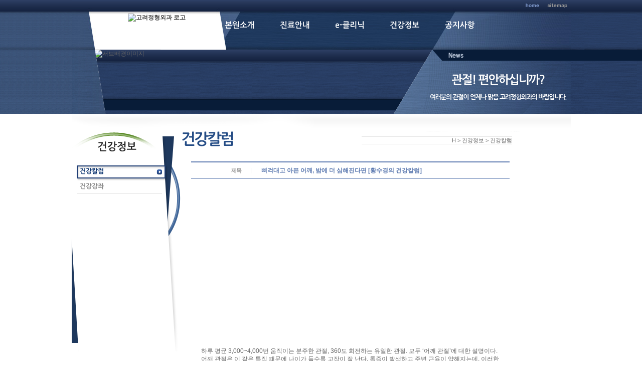

--- FILE ---
content_type: text/html;charset=utf-8
request_url: http://koreasurgery.com/Module/News/News.asp?Mode=V&Srno=31960&PageSize=10&Key=&Keyword=&Page=7
body_size: 8545
content:
<!DOCTYPE html PUBLIC "-//W3C//DTD XHTML 1.0 Transitional//EN" "http://www.w3.org/TR/xhtml1/DTD/xhtml1-transitional.dtd">
<html xmlns="http://www.w3.org/1999/xhtml" lang="ko" xml:lang="ko">
<head>
	<meta name="description" content="마포구 동교동 위치, 오십견, 허리, 척추, 디스크, 골다공증 클리닉">
	<meta http-equiv="Content-Type" content="text/html; charset=utf-8" />
	<link rel="stylesheet" href="/css/skin4001/style.css" type="text/css"/>
	<link rel="stylesheet" href="/css/skin4001/type1_blue.css" type="text/css"/>
	<script type="text/javascript" src="/BasicJS/Default.js"></script>
	<script type="text/javascript" src="/BasicJS/jquery.js"></script>
	<script type="text/javascript" src="/BasicJS/FlashActivate.js"></script>
	<script type="text/javascript" src="/BasicJS/jquery.rolling.js"></script>
	<!--link type="text/css" href="/BasicJs/themes/base/ui.all.css" rel="stylesheet" /-->
	<link rel="stylesheet" href="/Module/Css/hp_type1/module.css" type="text/css"/>
	<link rel="stylesheet" href="/Module/Css/hp_type1/blue.css" type="text/css"/>
	<script type="text/javascript" src="/BasicJS/cufon-yui.js"></script>
	<script type="text/javascript" src="/BasicJS/NanumGothic_600.font.js"></script>
	<script type="text/javascript">
		Cufon.replace('.logo');
		Cufon.replace('.menu');
		Cufon.replace('.menu_fontload');
		Cufon.replace('.clinic_list_fontload');
		Cufon.replace('.main_slogan_l_fontload');
		Cufon.replace('.main_slogan_s_fontload');
		Cufon.replace('.call_fontload');
		Cufon.replace('.fax_fontload');
		Cufon.replace('.copy_tel_fontload');
		Cufon.replace('.copy_fax_fontload');
		Cufon.replace('.sub_slogan_l_fontload');
		Cufon.replace('.sub_slogan_s_fontload');
		Cufon.replace('.sub_tel_fontload');
		Cufon.replace('.stt_fontload');
		Cufon.replace('.detail_fontload');
		Cufon.replace('.name_fontload');
		Cufon.replace('.about_fontload');
		Cufon.replace('.sitemap_bg_fontload');
		Cufon.replace('#submenu_fontload');
		Cufon.replace('.add_fontload');
		Cufon.replace('.main_add_fontload');
		Cufon.replace('.copy_add');
	</script>

	<title>고려정형외과</title>
</head>
<body>
<div class="subbg"></div>
<div class="subbg_left"></div>

<!-- wrap(S) -->
<div id="wrap">

	<!-- header(S) -->
	<div id="header">
		<!-- 바로가기(S) -->
		<dl class="skip">
			<dt>콘텐츠 바로가기</dt>
			<dd><a href="#gnb">Global 메뉴바로가기</a></dd>
			<dd><a href="#subcontents">콘텐츠로 바로가기</a></dd>
			<dd><a href="#submenu">서브메뉴 바로가기</a></dd>
		</dl>
		<!-- 바로가기(E) -->
		<div class="smenu">
			<ul class="ulnone inline">
				<li><a href="/Index.asp"><img src="/images/skin4001/type1/common_icon_home_01_off_blue.gif" alt="메인으로" /></a></li>

				<li><a href="/Module/Intro/Sitemap.asp"><img src="/images/skin4001/type1/common_icon_sitemap_01_off_blue.gif" alt="사이트맵" /></a></li>

			</ul>
		</div>
<h1 class="logo fl"><a href='/index.asp'><img src='http://fileupload.drline.net/12185/Logo/logo(0).png' alt='고려정형외과 로고' width='240' height='70' /></a></h1>
<div class="gnb" id="gnb">
	<ul class="menu_fontload">

					<li style="padding-right:50px;"><a href="/Module/Intro/AboutView.asp" ><span>본원소개</span></a>

					<div style="left:px;">
						<ul>

								<li style="padding-right:20px;"><a href="/Module/Intro/AboutView.asp" >인사말</a></li>

								<li style="padding-right:20px;"><a href="/Module/Intro/EstView.asp" >둘러보기</a></li>

								<li style="padding-right:20px;"><a href="/Module/Intro/GuideView.asp" >찾아오시는길</a></li>

						</ul>
					</div>

			</li>

					<li style="padding-right:50px;"><a href="/Module/CMS/CMS.asp?Srno=23119" ><span>진료안내</span></a>

					<div style="left:px;">
						<ul>

								<li style="padding-right:20px;"><a href="/Module/CMS/CMS.asp?Srno=23119" >퇴행성관절염</a></li>

								<li style="padding-right:20px;"><a href="/Module/CMS/CMS.asp?Srno=23120" >골다공증</a></li>

								<li style="padding-right:20px;"><a href="/Module/CMS/CMS.asp?Srno=23121" >요통</a></li>

								<li style="padding-right:20px;"><a href="/Module/CMS/CMS.asp?Srno=23122" >등의통증</a></li>

								<li style="padding-right:20px;"><a href="/Module/CMS/CMS.asp?Srno=23123" >어깨통증</a></li>

								<li style="padding-right:20px;"><a href="/Module/CMS/CMS.asp?Srno=23124" >목의통증</a></li>

								<li style="padding-right:20px;"><a href="/Module/CMS/CMS.asp?Srno=23125" >류마티스관절염</a></li>

								<li style="padding-right:20px;"><a href="/Module/CMS/CMS.asp?Srno=23126" >디스크</a></li>

								<li style="padding-right:20px;"><a href="/Module/CMS/CMS.asp?Srno=23127" >척추측만증</a></li>

								<li style="padding-right:20px;"><a href="/Module/CMS/CMS.asp?Srno=23129" >수부 및 족부질환</a></li>

								<li style="padding-right:20px;"><a href="/Module/CMS/CMS.asp?Srno=23130" >오십견</a></li>

								<li style="padding-right:20px;"><a href="/Module/CMS/CMS.asp?Srno=23131" >악관절장애</a></li>

								<li style="padding-right:20px;"><a href="/Module/CMS/CMS.asp?Srno=23128" >소아정형외과</a></li>

						</ul>
					</div>

			</li>

					<li style="padding-right:50px;"><a href="/Module/CMS/CMS.asp?Srno=23132" ><span>e-클리닉</span></a>

					<div style="left:px;">
						<ul>

								<li style="padding-right:20px;"><a href="/Module/CMS/CMS.asp?Srno=23132" >오십견클리닉</a></li>

								<li style="padding-right:20px;"><a href="/Module/CMS/CMS.asp?Srno=23133" >허리클리닉</a></li>

								<li style="padding-right:20px;"><a href="/Module/CMS/CMS.asp?Srno=23134" >척추디스크클리닉</a></li>

								<li style="padding-right:20px;"><a href="/Module/CMS/CMS.asp?Srno=23135" >골다공증클리닉</a></li>

						</ul>
					</div>

			</li>

					<li style="padding-right:50px;"><a href="/Module/News/News.asp" ><span>건강정보</span></a>

					<div style="left:px;">
						<ul>

								<li style="padding-right:20px;"><a href="/Module/News/News.asp" >건강칼럼</a></li>

								<li style="padding-right:20px;"><a href="/Module/News/Lecture.asp" >건강강좌</a></li>

						</ul>
					</div>

			</li>

					<li style="padding-right:50px;"><a href="/Module/MBoard/MBoard.asp?Gubun=2" ><span>공지사항</span></a>

					<div style="left:px;">
						<ul>

								<li style="padding-right:20px;"><a href="/Module/MBoard/MBoard.asp?Gubun=2" >공지사항</a></li>

						</ul>
					</div>

			</li>

    </ul>
</div>
	</div>
	<!-- header(E) -->
	<hr/>

	<!-- container(S)-->
	<div id="container" style="border:1px solid c3c3c3;">
		<div class="sub_img" >

			<!--기존(S)-->
<!--			<p class="img"><script type="text/javascript" language="JavaScript"> SetCommonFlashObject ('/images/skin4001/type1/sub_img_blue.swf', 995, 163, 'false', 'high', 'transparent', '', '');</script></p>-->
			<!--기존(E)-->

			<!--변경(S)-->
			<div class="sub_allbg"></div>
			<div class="sub_img_up01"></div>
			<div class="img">
		<div class='sub_img_01'></div><div class='sub_img_02'></div><script type='text/javascript'>var ani_1 = "<img src='http://fileupload.drline.net/12185/MainImage/sub_img(0).jpg' alt='서브배경이미지' class='subbg' border='0' />"; function m_ani1() {	$('.sub_img_02').empty(); $('.sub_img_02').html(ani_1); $('.sub_img_02 img').animate({'top':'0px'},800, function(){a = setTimeout(function(){ m_ani1();}, 4000);});};$(document).ready(function(){ m_ani1(); })</script>
			</div>

<!--			<p><img src="http://www.gdweb.co.kr/uploadFiles/web/2012/2012220133821(2).jpg" alt="서브이미지" class="subimg"/></p>
		<p><img src="http://www.gdweb.co.kr/uploadFiles/web/2012/20122161984(2).jpg" alt="서브배경이미지" class="subbg"/></p>-->
		<!--변경(E)-->

			<!-- 슬로건(S)-->
			<div class="clear sub_slogan">
				<p class="sub_slogan_l_fontload">관절! 편안하십니까?</p>
				<p class="sub_slogan_s_fontload">여러분의 관절이 언제나 맑음 고려정형외과의 바람입니다.</p>
			</div>
			<!-- 슬로건(E)-->
			<p class="subnewsticker"><marquee direction=left scrollamount="2" scrollamount="1" scrolldelay="50" width="200"></marquee></p>
			<div class="sub_tel_fontload">
				<ul>
					<li><a href="/Module/Intro/AboutView.asp"><img src="/images/skin4001/type1/sub_btn01_blue.gif" alt="본원소개"/></a></li>
					<li><a href="/Module/Intro/GuideView.asp"><img src="/images/skin4001/type1/sub_btn02_blue.gif" alt="오시는길"/></a></li>
				</ul>
			</div>
		</div>


		<!-- contents(S) -->
		<div id="main_contents">

			<!-- sub_container(S) -->
			<div id="sub_container">
				<div id="submenu_fontload" class="fl">
					<h2><span>건강정보</span></h2>
					<ul class="ulnone">

				<li class='on'><a href="/Module/News/News.asp" >건강칼럼</a></li>

				<li ><a href="/Module/News/Lecture.asp" >건강강좌</a></li>

					</ul>
				</div>				<div id="subcontents" class="fl">
					<div class="stt">
					<h3 class="stt_fontload">건강칼럼</h3>
					<p>H  > 건강정보 > 건강칼럼</p>
					</div>

					<div class="sub_box">
					<!-- 공통(S)-->
<script type="text/javascript">
<!--
	$(document).ready(
		function(){
			if($(".menu3_tab .on").size() == 0){
				$(".menu3_tab ul > li:eq(0) a").addClass("on");
			}
		}
	);
//-->
</script>

<style type="text/css" title="">p { margin:0; padding:0; }</style><div class="Module">
	<div class="view">
		<div class="view_box">
			<h4 class="view_tt"><span class="section00">제목</span><p class="view_text_title">삐걱대고 아픈 어깨, 밤에 더 심해진다면 [황수경의 건강칼럼]</p></h4>
		</div>
		<div class="view_cont">
			<div class="video-container" style="text-align: center; "><iframe width="560" height="315" src="https://www.youtube.com/embed/fxQ6Y_5ekfIsi=d5i5h7ZlbmQBHDkD" title="YouTube video player" frameborder="0" allow="accelerometer; autoplay; clipboard-write; encrypted-media; gyroscope; picture-in-picture; web-share" allowfullscreen=""></iframe></div>하루 평균 3,000~4,000번 움직이는 분주한 관절, 360도 회전하는 유일한 관절. 모두 ‘어깨 관절’에 대한 설명이다. 어깨 관절은 이 같은 특징 때문에 나이가 들수록 고장이 잘 난다. 통증이 발생하고 주변 근육이 약해지는데, 이러한 상태가 지속되면 질환으로 발전할 수 있어 주의해야 한다. 오십견과 회전근개파열이 대표적이다.<b>어깨 통증 2대 원인 ‘오십견회전근개파열’, 어떻게 구별할까</b>오십견(유착성 관절낭염)은 어깨 관절을 둘러싸고 있는 근육, 즉 회전근개의 손상과 섬유화, 관절의 염증과 관절 주머니의 유착이 발생한 상태를 말한다. 증상은 별다른 외상 없이 시작되는 사례가 많으며 이후 증세가 심해지면서 견관절 부위에 둔통이 나타나고 전방 거상, 외전, 외회전 및 내회전이 모두 제한되면서 결국 관절 운동이 힘들어지는 상황으로까지 이어지는 양상을 보인다.회전근개파열은 노화, 격렬한 운동, 어깨 관절의 잦은 사용 등으로 힘줄이 약화되고 찢어진 상태다. 회전근개파열이 생기면 어깨가 아프고, 점차 목과 팔에도 통증이 퍼지면서 날카로운 통증 탓에 아픈 부위로 돌아눕기도 어려워진다. 팔을 앞이나 옆으로 들어 올리는 것도 버거워진다.오십견과 회전근개질환은 어깨 통증을 유발한다는 공통점이 있어 자주 혼동되곤 한다. 하지만, 두 질환은 세부 증상에서는 차이를 보인다. 오십견은 여러 각도로 운동할 때 심한 통증이 발생하는 데 비해 회전근개 질환은 특정한 운동에서만 통증을 보인다. 초기 오십견이라면 회전근개 질환과의 구분이 힘들 수 있지만, 경과가 상당 기간 지났거나 구축이 심하게 된 경우에는 어깨가 덜컹거리는 듯한 증상이 특징적으로 나타나면서 오십견의 특성이 두드러진다.<b>통증 완화하려면 ‘잘 자는 것’이 중요해</b>오십견, 회전근개질환 등 어깨질환은 수면 중에 통증이 더 심해지는 경향이 있다. 이는 자세 때문이다. 서 있는 자세는 중력의 영향으로 어깨 관절 간격이 넓어져 통증이 덜하지만, 누운 자세에서는 관절 간격이 좁아지면서 염증을 자극해 통증이 심해진다.통증으로 잠을 잘 자지 못하면 피로가 누적돼서 다음날 통증이 더 심하게 느껴질 수 있다. 그리고, 이 같은 악순환이 반복되면 질환이 악화될 위험이 커진다. 잠이 부족하여 혈중 비타민 D 농도가 감소할 경우 면역력이 약해지고, 칼슘이 잘 흡수되지 않아 뼈 밀도가 낮아지면서 관절염 유병률이 높아지기 때문.이처럼 통증과 수면 부족은 서로 영향을 주고받는 관계다. 따라서 올바른 수면 방법을 인지하고, 근본적으로는 원인 질환을 치료해야 야간통과 수면장애를 개선할 수 있다.숙면을 위해서는 수면 자세와 환경을 돌봐야 한다. 먼저, 수면 자세는 근육이 긴장되지 않도록 목을 바로 편 상태가 가장 좋다. 시선은 천장을 바라보고, 몸에는 힘을 빼고, 팔다리가 편한 상태로 좌우 대칭의 균형을 이뤄야 한다.또한, 수면 환경은 조용하고, 어둡게 유지해야 한다. 수면을 방해하는 TV, 스마트폰 등의 전자기기는 멀리하고 잠들기 전 카페인 섭취 및 과식은 피한다. 관절에 통증이 있는 경우 잠들기 전 미지근한 물로 샤워하거나 온열 패드로 아픈 관절을 찜질하는 것을 추천한다.칼럼 = 하이닥 의학기자 한경림 원장 (마취통증의학과 전문의), 하이닥 상담의사 이영석 원장 (정형외과 전문의), 하이닥 상담의사 왕배건 원장 (정형외과 전문의)<br /><br /><div class="audio-container" style="text-align: center; "><iframe src="https://player.audiop.naver.com/playercpId=audioclip&amp;cpMetaId=CH_8531_EP_139&amp;partnerKey=f8ae3b53&amp;partnerId=audioclip&amp;extra=" title="오디오 플레이어" width="507px" height="160px" frameborder="0" scrolling="no"></iframe>출처: 건강이 궁금할 땐, 하이닥 <a href='https://www.hidoc.co.kr/healthstory/news' target='_blank' alt='건강이 궁금할 땐, 하이닥'>(www.hidoc.co.kr)</a></div><br /><br />
		</div>
	</div>
	<div class="btn_area">
		<div class="btn_left">
			<a href="/Module/News/News.asp?KEY=&KEYWORD=&PAGESIZE=10&PAGE=7&MODE=L" class="btn_list">목록</a>
		</div>
		<div class="btn_right">
			&nbsp;
			&nbsp;
			&nbsp;
		</div>
	</div>
</div>
<div class="Module">
	<div class="view_box">
		<div class="v_pre">
			<span class="section00"><img src="/Module/images/common/bbs_next.gif" alt="이전" class="vm" /> 다음글</span>
			<a href='/Module/News/News.asp?KEY=&MODE=V&KEYWORD=&PAGESIZE=10&PAGE=7&SRNO=31957'>술 마신 다음날 극심한 엄지발가락 통증... 알고 보니 ‘이 질환’ 때문</a><br />
		</div>

		<div class="v_next">
			<span class="section00"><img src="/Module/images/common/bbs_pre.gif" alt="다음" class="vm" /> 이전글</span>
			<a href='/Module/News/News.asp?KEY=&MODE=V&KEYWORD=&PAGESIZE=10&PAGE=7&SRNO=31950'>노인 여성의 사망률을 뚝 떨어뜨리는 ‘걷기 운동’…몇 보 걸어야 할까</a><br />
		</div>
	</div>
</div>					<!-- 공통(E)-->
					</div>

				</div>

			</div>
		<!-- sub_container(E) -->
	<script type="text/javascript">
	//개인정보취급방침
	function OpenMemberPrivate() {
		window.open("/Module/Member/PrivatePopUp.asp", "MemberPrivate", "toolbar=0,left=100 top=50 location=0,directories=0,status=0,menubar=0,scrollbars=1,resizable=0,copyhistory=0,width=600 ,height=600");
	}

	function OpenMemberPrivate_11985() {
		window.open("/Module/Skin/hp_type1/Member/PrivatePopUp_11985.html", "MemberPrivate", "toolbar=0,left=100 top=50 location=0,directories=0,status=0,menubar=0,scrollbars=1,resizable=0,copyhistory=0,width=600 ,height=600");
	}
	</script>

	<div id="footer">
		<div class="copy_logo fl">
			<ul class="ulnone">
				<li class="b">고려정형외과</li>
				<li>http://koreasurgery.com</li>
				<li><img src="/images/skin4001/type1/copy_mcircle_banner.gif" alt="made by mcircle"/></li>
			</ul>
		</div>

		<div class="copy_add fl">
			<ul class="ulnone inline">
				<li><a href="javascript:OpenMemberPrivate()"><img src="/images/skin4001/type1/copy_btn_01.gif" alt="개인정보취급방침"/></a></li>
				<li><a href="/Module/Intro/GuideView.asp"><img src="/images/skin4001/type1/copy_btn_02.gif" alt="찾아오시는 길"/></a></li>
			</ul>

			<ul class="ulnone inline">
				<li class="font11"><address>서울특별시 마포구 신촌로 12 동우빌딩5층</address></li>
				<li class="font11" style="margin-left:-4px">
	
					대표자 : 김철민
				</li>
				<li>
					<dl style="margin-left:-4px">

						<dt><img src="/images/skin4001/type1/copy_img_tel.gif" alt="TEL" /></dt>
						<dd class="copy_tel_fontload" style="width:auto">02-337-2221</dd>

					</dl>
				</li>
				<li><img src="/images/skin4001/type1/copy_copyright.gif" alt="Copyright(c) All rights reserved" /></li>
			</ul>
		</div>

		<div class="copy_btn">
			<ul class="ulnone inline">

			</ul>
		</div>
	</div>



		</div>
	<!-- contents(E) -->


<div id="aside_sub">
	<div id="quickmenuW" style="position:absolute;">
	<div class="quick_right">

		<ul class="ulnone">
			<li></li>
<!--			<li><a href="#" target="blank" title="새창입니다."><img src="/images/skin4001/type1/quick_facebook.gif" alt="facebook"/></a></li>
			<li><a href="#" target="blank" title="새창입니다."><img src="/images/skin4001/type1/quick_twitter.gif" alt="twitter"/></a></li>-->
		</ul>
	</div>

	</div>

</div>
				<script type="text/javascript">
				qMenu = new QuickMenu(document.getElementById("quickmenuW"), 0, 0);
				qMenu.InitializeStaticMenu();
				</script>

	</div>
<!-- container(E) -->

</div>
<!-- wrap(E) -->

</body>
</html>
<script language="javascript" src="http://lib.drline.net/js/MCircleHomepageInit.js"></script>
<script language="javascript">
	var hospiCd = '12185';
	var hpType = 'FLEXIBLE'; /*EDT=EDT,HEALTHCARE=헬스케어,SEMI=중소병원,FLEXIBLE=플렉서블3,S3=S3,SPECIAL=개별,MOBILE=모바일,ADMIN=관리자*/
	var memberID = '';
	var isAdmin = 'False';
	McircleHomepageCommon(hospiCd, hpType, memberID, isAdmin);

	/*비밀번호 변경 3개월초과자 팝업 알림*/
	if(InnerGetCookie('SITECMD') == 'PWD_UPDATE_NOTI')
	{
		var url = 'http://lib.drline.net/popup/PwdUpdateNoti.asp?hospiCd=' + hospiCd + '&hpType=' + hpType +'&domain='+escape(document.domain);
		McircleCrossPOP(url, 'POPPwdUpdateNoti', '비밀번호 변경', 600, 536, 30, 30);
		InnerSetCookie('SITECMD', '', 1); // 비밀번호 변경 알림 Clear
	}
</script>

<!------------------------------------------------------------------------------------------------------>
<!---------------------------------------- 공통 스크립트------------------------------------------------>
<!------------------------------------------------------------------------------------------------------>


<!-- include virtual="/BasicClass/PageBaseClose.asp" -->

--- FILE ---
content_type: text/css
request_url: http://koreasurgery.com/css/skin4001/style.css
body_size: 1097
content:
@charset "utf-8";

/*===============================================================*
                         ���(element) ���� �ʱ�ȭ LJJ 2010322_s
*===============================================================*/
body,div,dl,dt,dd,h1,h2,h3,h4,h5,h6,pre,legend,p {
	margin:0; padding:0; font-family:����, Dotum, ����, Gulim, AppleGothic, Sans-serif; font-size:12px; line-height:140%; color:#666;
	}
form,fieldset,input,textarea,select,blockquote,th,td{
	margin:0; padding:0; font-family:����, Dotum, ����, Gulim, AppleGothic, Sans-serif; font-size:12px; line-height:140%; color:#666;
	}

img, fieldset, button						{border:none;}
img											{vertical-align:top;}

hr												{display:none;}

table											{border-collapse:collapse; border-spacing:0;}

a												{color:#444444; text-decoration:none;}
a:hover, a:active, a:focus {text-decoration:none; }
a:hover {text-decoration:underline;}

html,body									{width:100%;}
h1,h2,h3,h4,h5,h6						{font-size:12px; text-align:left;}
address										{font-style:normal}

.clear										{clear:both;}
.fl												{float:left;}
.fr												{float:right;}
ul.ulnone									{margin:0; padding:0; list-style:none;}
ul.ulnone li									{margin:0; padding:0;}
.btn											{cursor:pointer;}
.hidden										{overflow:hidden; position:absolute; top:0; left:0; width:0; height:0; visibility:hidden;}
.caption										{display:none;}
.skip											{position:absolute; width:0; height:0; font-size:0; line-height:0; top:-5000px;}
/*.hidden {overflow:hidden; position:absolute; top:0; left:0; width:0; height:0; visibility:hidden;}*/

ul.inline li									{display:inline;}
.clearfloat		{clear:both; display:block; float:none; font-size:0 !important; height:0; line-height:0 !important; margin:0 !important; padding:0 !important; width:100%; overflow:hidden;}

/*===============================================================*
											����
*===============================================================*/
/* ��Ʈ */
.font11										{font-size:11px;}
.font12										{font-size:12px;}
.font16										{font-size:16px;}
.b												{font-weight:bold;}
.black										{color :#000;}
.white										{color :#FFF;}


/*�̹����迭*/
.vm											{vertical-align: middle;}
.vt												{vertical-align: top;}
.lm											{margin-left: 5px;}
.rm											{margin-right: 5px;}


--- FILE ---
content_type: text/css
request_url: http://koreasurgery.com/css/skin4001/type1_blue.css
body_size: 3121
content:
@charset "utf-8";

/*===============================================================*
											����
*===============================================================*/
.mainbg {position:absolute; top:0; right:0; width:50%; height:392px; background:url(../../images/skin4001/type1/main_bg_blue.gif) repeat-x; z-index:-1;}
.main_bg_left {position:absolute; top:0; left:0; width:50%; height:392px; background:url(../../images/skin4001/type1/main_bg_left_blue.gif) repeat-x; z-index:-1;}


#wrap {width:995px;margin:0 auto}
#header {background-image:url('../../images/skin4001/type1/header_bg_blue.jpg');height:99px;}
.smenu {text-align:right;}
.logo {position:relative;margin-left:50px;margin-top:5px;width:240px;height:70px;text-align:center;}
.logo span a{position:absolute;left:0px;top:23px;font-size:24px;width:240px;text-decoration:none}
.logo img {width:240px;height:70px;}


.gnb {position:relative;	margin-left:305px;margin-top:20px}
.gnb ul{padding:0px;margin:0px;list-style:none;}
.gnb ul li{ height: 100px;}
.gnb .menu_fontload {position:absolute;width:690px;}
.gnb a {	color:#FFF;	font-size:15px;line-height:120%;height:20px;}
.gnb a span {	color:#FFF;	display:block;}
.gnb ul li {float:left;}
.gnb ul li ul li { float:none;padding:0px;margin:0px;}
.gnb ul li ul li a{color:#bfd5ff;font-size:11px;}

.gnb div {display:none;position:absolute; top:30px; z-index:100; padding:0 ; margin:0; clear:both; overflow:hidden;width: 600px;}
.gnb div ul {width:600px;height:20px;}
.gnb div ul li{display:inline;}
.gnb li:hover>div { display:block; }

/** ie7 */
*:first-child+html .gnb div div { display:block; top:-9999px; }
*:first-child+html .gnb li:hover>div { top:auto; }
*:first-child+html .gnb.active div div { top:auto; }
/** ie7 */

#container {width:995px;}

.main_img {position:relative;width:995px;height:301px;}


/*����Ŭ����*/
.clinic_04 {position:absolute;background-image:url('../../images/skin4001/type1/list04_blue.png') ;width:304px;height:301px;margin-left:485px;z-index:100}
.clinic_04 .clinic_list_fontload ul{padding-top:105px;padding-left:80px;}
.clinic_04 .clinic_list_fontload ul li{width:160px;height:30px;}
.clinic_04 .clinic_list_fontload ul li a{color:#FFF;font-size:16px;text-decoration:none;}

.clinic_05 {position:absolute;background-image:url('../../images/skin4001/type1/list05_blue.png') ;width:304px;height:301px;margin-left:485px;z-index:100}
.clinic_05 .clinic_list_fontload ul{padding-top:105px;padding-left:80px;}
.clinic_05 .clinic_list_fontload ul li{width:160px;height:30px;}
.clinic_05 .clinic_list_fontload ul li a{color:#FFF;font-size:16px;text-decoration:none;}

.clinic_06 {position:absolute;background-image:url('../../images/skin4001/type1/list06_blue.png') ;width:304px;height:301px;margin-left:485px;z-index:100}
.clinic_06 .clinic_list_fontload ul{padding-top:105px;padding-left:80px;}
.clinic_06 .clinic_list_fontload ul li{width:160px;height:24px;}
.clinic_06 .clinic_list_fontload ul li a{color:#FFF;font-size:16px;text-decoration:none;}


/*�����̹���*/
.main_img .main_img_up01 {position:absolute;background-image:url('../../images/skin4001/type1/main_img_up01_blue.png');width:89px;height:255px;z-index:2}
.main_img .main_img_up02 {position:absolute;background-image:url('../../images/skin4001/type1/main_img_up02_blue.png');width:227px;height:255px;margin-left:564px;z-index:1}
.main_img .main_img_up03 {position:absolute;background-image:url('../../images/skin4001/type1/main_img_up03.png');width:564px;height:44px;bottom:0px;z-index:4;}

.main_img .img {position:absolute;margin:0px;width:678px;height:301px;}
.main_img .img .mainbg{position:absolute;left:45px;width:673px;height:255px;}
.main_img .img .mainimg{position:absolute;width:540px;height:301px;z-index:3;}


.main_img .right{position:absolute;margin-left:791px;background-image:url('../../images/skin4001/type1/main_img_bg_blue.gif');width:204px;height:255px;}
.main_img .newsticker{position:absolute;margin-top:4px;color:#a8a8a8;font-size:11px;}

.main_img .rightcon {position:absolute;bottom:0px;margin-left:6px;}
.main_img .rightcon ul li{width:190px;height:20px;color:#9badc9;}

.main_img .rightcon dt{float:left;width:60px;height:20px;}
.main_img .rightcon dd{float:right;width:135px;height:20px;}

.main_img .rightcon dt span {color:#c4d6f1;font-size:11px;}
.main_img .rightcon dd span{color:#9badc9;font-size:11px;}

.main_img .rightcon .p{background-color:#0e2647;color:#9badc9;font-size:11px;width:194px;height:17px;padding:3px 0px 0px 3px;}
.main_img .rightcon .p span{color:#9badc9;font-size:11px;}

#main_contents {width:895px;float:left}
#main_con {float:left;border-left:1px solid #e9e9e9;border-right:#e9e9e9 1px solid;margin-left:33px;width:501px;height:225px;}
.main_tel {float:left;}
.main_tel dd{height:30px;padding-left:50px;}
.main_tel dd.call_fontload{background:url('../../images/skin4001/type1/main_tel_bg.gif') 0% 0% no-repeat;font-size:24px;color:#3d3d3d;letter-spacing:-1px; }
.main_tel dd.fax_fontload{background:url('../../images/skin4001/type1/main_tel_bg.gif') 0% -30px no-repeat;font-size:24px;color:#3d3d3d;letter-spacing:-1px; }

.main_est {float:left;}
.main_est dd{float:left;}
.main_est dd img{width:82px;height:52px;border:1px solid #cfcfcf}
.main_est dd.right{padding-right:4px}

.main_slogan {width:501px;height:83px;}
.main_slogan_l_fontload {text-align:center;height:45px;font-size:28px;color:#257fa4}
.main_slogan_s_fontload {text-align:center;height:20px;font-size:14px;color:#606060}

#main_board {float:left;width:310px;}
.tab_box {width:310px;height:120px;margin-left:20px;}
.tab_box1 {float:left; width:310px;border-bottom:1px solid #b6c8e8}
.tab_box1 li {float:left;}
.tab_box1 li a {display:block; padding:4px 15px 4px 15px; color:#666666; text-decoration:none;}
.tab_box1 li a:hover {background:#F4F4F4;}
.tab_box1 li.on {border-left:1px solid #b6c8e8;border-top:1px solid #b6c8e8;border-right:1px solid #b6c8e8;border-bottom:none;background:url(../../images/skin4001/type1/main_tt_bg.gif) repeat-x;}
.tab_box1 li.on a {color:#1e448a; font-weight:bold; letter-spacing:-1px; text-decoration:none;font-size:11px}

.list ul li {width:310px;font-size:0px;height:20px;}
.list ul li span{float:right;font-size:11px;height:17px;}
.list li a:link,.list li a:visited,.list li a:active {float:left;color:#7e7b6c;font-size:11px;}
.list li a:hover{color:#313131;font-size:11px;text-decoration:none;}

.list_photo ul {margin:7px;width:140px;float:left;background:url(../../images/skin4001/type1/icon_arrow.gif) no-repeat 62px 50%;}
.list_photo ul li {float:left;margin-right:10px;}
.list_photo li a img{width:60px;height:45px;}
.list_photo li a:link,.list li a:visited,.list li a:active {color:#7e7b6c;font-size:11px;}
.list_photo li a:hover{color:#313131;font-size:11px;text-decoration:none;}

.banner {padding-top:20px;margin-left:20px}
.banner span img {width:180px;height:64px}

/*===============================================================*
											����
*===============================================================*/
.subbg {position:absolute; top:0;right:0;width:50%; height:227px; background:url(../../images/skin4001/type1/main_bg_blue.gif) repeat-x; z-index:-1;}
.subbg_left {position:absolute; top:0;left:0;width:50%; height:227px; background:url(../../images/skin4001/type1/main_bg_left_blue.gif) repeat-x; z-index:-1;}


/*�����̹���*/

.sub_img {position:relative;width:995px;height:163px;}

.sub_img .sub_img_up01 {position:absolute;background-image:url('../../images/skin4001/type1/sub_img_up01.png');bottom:0;width:509px;height:34px;z-index:2}

.sub_img .sub_allbg {position:absolute;background:url(../../images/skin4001/type1/sub_img_blue.png) repeat-x; z-index:1;width:995px;height:163px;}

.sub_img .img {position:absolute;margin:0px;width:673px;height:163px;z-index:0;background-color: #fff;left:45px;}

.sub_img .subbg{position:absolute;width:673px;height:128px;}
.sub_img .subimg{position:absolute;width:540px;height:163px;}



.sub_img .subnewsticker{position:absolute;margin-top:4px;color:#a8a8a8;font-size:11px;margin-left:791px;z-index: 10000}
.sub_img .sub_tel_fontload {position:absolute;margin-left:690px;margin-top:128px;color:#262626;font-size:18px}
.sub_img .sub_tel_fontload ul{margin:0; padding:0; list-style:none;}
.sub_img .sub_tel_fontload li{margin:0; padding:0; display:inline;float:left;}
.sub_img .sub_slogan {position:absolute;margin-left:690px;margin-top:48px;width:320px;height:72px;z-index: 2}
.sub_img .sub_slogan_l_fontload {text-align:center;height:40px;color:#fff;font-size:23px;letter-spacing:-1.5pt;}
.sub_img .sub_slogan_s_fontload {text-align:center;height:20px;color:#fff;font-size:12px;letter-spacing:-1pt;}

#sub_container {width:995px;min-height:450px; height:auto !important; background:url(../../images/skin4001/type1/submenu_bg_blue.gif) no-repeat;}

#submenu_fontload {width:218px;}
#submenu_fontload h2 {background:url(../../images/skin4001/type1/submenu_tt_bg_blue.gif) no-repeat; width:180px;height:36px;text-align:center;color:#272727;font-size:20px;padding-top:20px;}
#submenu_fontload h2 span {}
#submenu_fontload ul{margin-left:10px;}
#submenu_fontload ul li{height:26px;border-bottom:1px solid #dddddd;width:170px;}
#submenu_fontload ul li a{display:block;padding-top:5px;padding-left:6px;color:#838383;text-decoration:none;height:20px;}

#submenu_fontload ul li.on{background:url(../../images/skin4001/type1/submenu_on_blue.png) no-repeat;width:181px;height:30px;border:none}
#submenu_fontload ul li.on a{display:block;color:#022c6a}


#subcontents {width:660px;}
.stt{width:660px;height:40px;}
.stt .stt_fontload{float:left;height:40px;color:#244c85;font-size:30px;letter-spacing:-2pt;}
.stt p{float:right;width:300px;height:14px;margin-top:10px;text-align:right;font-size:11px;border-top:1px solid #e6e6e6;border-bottom:1px solid #e6e6e6}
.sub_box{width:635px;margin-top:20px;margin-left:20px;padding-bottom:30px;}

/*===============================================================*
											����
*===============================================================*/
#aside {position:absolute;top:400px;left:50%;z-index:1;width:0px}
#aside_sub {position:absolute;top:270px;left:50%;z-index:1;width:0px}
.quick_right{position:relative;top:0px;left:400px;margin-left:5px;margin-bottom:10px;}

.quickmenu {width:78px;border:5px solid #486187;background:url('../../images/skin4001/type1/quickmenu_img_bg.gif') repeat-y;}
.quickmenu dd {text-align:center;height:25px;}
.quickmenu dd a {color:#6482a0;font-size:11px}
.quickmenu dd a:hover {color:#4c4c4c;text-decoration:none}

#footer {width:895px;padding-top:10px;margin-bottom:30px;margin-top:30px;}
.copy_logo {width:195px;height:40px;margin-left:30px;font-size:11px}
.copy_logo ul li{font-size:11px}
.copy_logo ul li span{font-weight:bold}

.copy_add {padding:0px 20px;width:410px;}
.copy_add dt{float:left;width:30px;}
.copy_add dd{float:left;width:140px;}

.copy_btn{float:right;width:185px}

.copyright {width:462px;text-align:right}

.copy_tel_fontload,.copy_fax_fontload {color:#716c74;font-size:11px;height:18px;}



--- FILE ---
content_type: text/css
request_url: http://koreasurgery.com/Module/Css/hp_type1/blue.css
body_size: 2401
content:
.Module .font					{color:#666;}
.Module .pointfont				{color:#bb2525;} /*red*/
.Module .pointfont01			{color:#e10d67; font-size:11px;}
.Module .colorfont				{color:#4785b9;} /*blue*/
.Module .colorfont01           {color:#5e7bb1;}
.Module a:link, a:visited, a:active	{color:#555555; text-decoration:none;}
.Module a:hover					{color:#6ca0cc; text-decoration:none;}  /*blue1*/
.Module th						{color:#80a9cb;} /*blue2*/
.Module .input					{border:1px solid #d5dce9;} /*blue2*/
.Module .th						{background:url(/Module/images/hp_type1/blue/section.gif) no-repeat 100% 0%;}

.Module .box_color_line			{border-top:3px solid #5e7bb1;}

.Module .section_colorfont	{background:url(/Module/images/common/section.gif) no-repeat 100%; text-align:center; display:inline-block; width:80px; font-size:11px !important; color:#4785b9 !important; margin-right:20px; text-align:right; padding-right:20px}

/*아이콘 list*/
.Module .bullet_00		{background: url(/Module/images/common/bullet_01.gif) no-repeat 10px 30%;padding-left:20px;color:#6ca0cc; }
.Module .bullet_01		{background:url(/Module/images/hp_type1/blue/bullet_01.gif) no-repeat 10px 30%; color:#6ca0cc;}
.Module .bullet_02		{background:url(/Module/images/hp_type1/blue/bullet_02.gif) no-repeat 10px 40%;}
.Module .bullet_03		{background:url(/Module/images/hp_type1/blue/bullet_03.gif) no-repeat 10px 50%;}
.Module .bullet_04		{background:url(/Module/images/hp_type1/blue/bullet_04.gif) no-repeat 10px 50%;color:#6ca0cc;}

/*라인*/
.Module .color1 {background-image:url(/Module/images/hp_type1/blue/line_01.gif);}	
.Module .color2 {background-image:url(/Module/images/hp_type1/blue/line_01.gif);}
.Module .line3 {background-image:url(/Module/images/hp_type1/blue/line_04.gif);}

/*뷰*/
.Module .view .ViewlineBg	{background:url(/Module/images/hp_type1/blue/view_02.gif);}
.Module .view .viewline1	{border-left:2px solid #6ca0cc;border-right:2px solid #6ca0cc;}
.Module .view .index		{background:url(/Module/images/hp_type1/blue/section2.gif) no-repeat 85% 50%;}
.Module .view_box		{border-top:2px solid #5e7bb1; border-bottom:1px solid #5e7bb1;}
.Module .view_tt		{color:#5e7bb1}
.Module .view_text_title	{color:#5e7bb1}

.view_bna	{background:url(/Module/images/hp_type1/blue/icon_arrow01.gif) 50% 50% no-repeat;}
.Module .list_bna ul li	{background:url(/Module/images/hp_type1/blue/icon_arrow02.gif) 50% 50% no-repeat;}

/*글쓰기*/
.Module .write .line01			{background:url(/Module/images/hp_type1/blue/line_01.gif) 0 0 repeat-x; height:10px}
.Module .write_star				{color:#4785b9; padding-right:5px; font-weight:bold}

.Module .write01 .line01		{background:url(/Module/images/hp_type1/blue/line_01.gif) 0 0 repeat-x; height:3px; padding:0 !important}

.Module .write_info				{color:#5e7bb1}

.Module .icon_check				{background:url(/Module/images/hp_type1/blue/icon_check.gif) no-repeat;}
.Module .pw_info				{color:#004790;}

/*리스트*/
.Module .list th				{background-color:#5e7bb1; border-bottom:1px solid #575757; color:#FFFFFF !important;}
.Module .list .color			{color:#6ca0cc;}

.Module .list .icon_arrow		{background:url(/Module/images/hp_type1/blue/icon_arrow.gif) 0 0 no-repeat}
.Module .list a:hover .bna_title	{font-weight:bold; color:#4785b9}

.Module .list_bna ul li	.view_bna	{background:url(/Module/images/hp_type1/blue/icon_arrow02.gif) 50% 50% no-repeat;}
.Module .list_gallery				{border-top:3px solid #5e7bb1}
.Module .list_section ul li strong	{color:#4785b9}

/*댓글*/
.Module .comment_list li p.comment	{background:url(/Module/images/hp_type1/blue/icon_comment.gif) no-repeat 0 2px;color:#4d4d4d;}

.Module .join_comment .pointfont01 {font-size:12px; color:#4269af;}

/*버튼*/
.btn_write		{background:url(/Module/images/hp_type1/blue/btn_write.gif) no-repeat; width:76px; color:#FFFFFF;}
.btn_write01	{background:url(/Module/images/hp_type1/blue/btn_write01.gif) no-repeat; width:91px; color:#FFFFFF;}
.btn_register	{background:url(/Module/images/hp_type1/blue/btn_register.gif) no-repeat; width:62px; color:#FFFFFF;}
.btn_list		{background:url(/Module/images/hp_type1/blue/btn_list.gif) no-repeat; width:62px; color:#FFFFFF;}
.btn_ok			{background:url(/Module/images/hp_type1/blue/btn_ok.gif) no-repeat; width:62px; color:#FFFFFF;}
.btn_modify		{background:url(/Module/images/hp_type1/blue/btn_modify.gif) no-repeat; width:62px; color:#FFFFFF;}
.btn_move		{background:url(/Module/images/hp_type1/blue/btn_move.gif) no-repeat; width:62px; color:#FFFFFF;}
.btn_login_go	{background:url(/Module/images/hp_type1/blue/btn_login_go.gif) no-repeat;}
.btn_color		{background:url(/Module/images/hp_type1/blue/btn_color.gif) no-repeat; width:101px; color:#FFFFFF !important;}
.btn_color01	{background:url(/Module/images/hp_type1/blue/btn_color01.gif) no-repeat; width:152px; color:#FFFFFF !important;}
.btn_cofim		{background:url(/Module/images/hp_type1/blue/btn_confirm_new.gif) no-repeat; width:62px;color:#FFFFFF;font-weight:bold;letter-spacing:-1px;height:25px;font-size:12px;margin-left:7px;}

/* 회원가입 */
.btn_lay {padding-left:12px;}
.layer_pw {display:none;position:absolute;top:123px;left:337px;width:375px;height:107px;padding:8px 0px 24px 20px;border:1px solid #777a83;background:#fff;z-index:200;letter-spacing:-1px;font-size:13px;color:#595963;line-height:19px;}
.layer_pw.gap01 {top:211px;}
.layer_pw strong.mb10 {display:inline-block;margin-bottom:10px !important;}
.layer_pw ul {margin:0;padding:0;}
.layer_pw ul li {list-style:none;letter-spacing:-1px;}
.layer_pw ul li.first {margin-bottom:18px;}
.layer_pw ul li span.num {color:#0847b5;margin-right:4px;font-weight:bold;letter-spacing:0px;}
.layer_pw ul li .int {margin-left:20px;}
.c_both {overflow:hidden;}
.p_rel {position:relative;}

/* 회원정보수정 -신규 */
.pw_mody_txt {width:722px;;height:57px;padding:20px 0 0 142px;margin-bottom:33px;font-size:16px; color:#323439;font-weight:bold;line-height:20px;background:url(/Module/images/hp_type1/blue/bg_pw_box.gif) no-repeat 34px 8px #f9f9f9 ;text-align:left;}

/* 상담 */
.bord_info_txt {width:849px;padding:15px 0 25px 13px;margin:16px 0 18px 0;border:1px solid #cfcecc;}
.bord_txt_type01{line-height:18px;font-size:13px;color:#595963;}
.layer_pw.consul_txt_01 {top:72px;left:285px;width:380px;height:62px;padding:16px 0 23px 16px;}
.consul_txt01 {padding:9px 20px 10px 10px;margin:17px 0 17px 0;border:1px solid #cfcecc;font-size:13px;color:#595963;letter-spacing:-1px;line-height:18px;}
.scroll-y {height: 100px; overflow-y: scroll;}
.layer_pw.reserve_wrap01 {top:184px;left:520px;width:360px;height:67px;padding:10px 16px 24px 20px;}

/* 멀티게시판 */
.layer_pw.board_wrap01 {top:72px;left:285px;width:360px;height:67px;padding:10px 16px 24px 20px;}

/* 시술전후 게시판 */
.bord_info_txt {width:100%;padding:15px 0 25px 13px;margin-bottom:28px;border:1px solid #cececc;}
.bord_txt_type01{line-height:18px;font-size:13px;color:#595963;}
.bord_notice_list {padding:13px 0 12px 12px;margin:9px 0 15px 0;border:1px solid #cececc;}
.bord_notice_list li {list-style:none;font-size:13px;color:#595963;line-height:21px;}
.bord_notice_list li .num {color:#0847b5;margin-right:4px;font-weight:bold;letter-spacing:0px;font-size:13px;}
.bord_notice_list li .f_orange{margin:0 0 12px 26px;color:#e85413;}
.bord_notice_list li .int01 {margin-left:26px;}
.layer_pw.gap02 {width:344px;height:62px;padding:16px 0 23px 16px;top:72px;left:284px;}
.bafor {top:194px;left:278px;padding:15px 0 10px 20px;width:385px;}
.layer_pw.bf_wrap01 {top:72px;left:398px;width:360px;height:67px;padding:10px 16px 24px 20px;}

.layer_pw.bf_wrap01 {top:68px;left:536px;width:360px;height:67px;padding:10px 16px 24px 20px;}